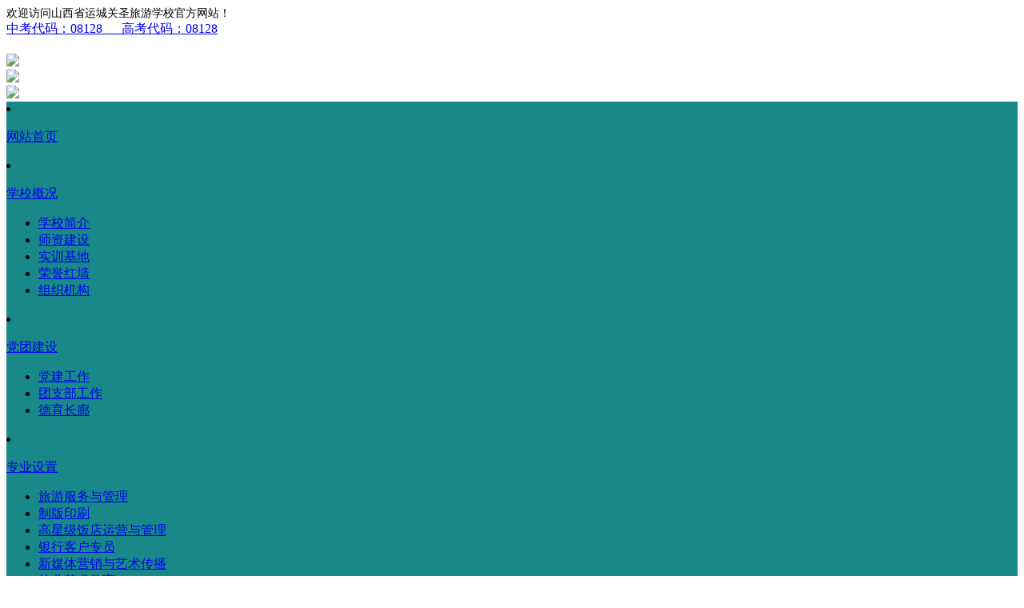

--- FILE ---
content_type: text/html;charset=utf-8
request_url: http://ycgsxx.com/index.php?p=about&lanmu=1&id=81
body_size: 32031
content:



<!DOCTYPE html>
<html lang="en">

<head>
        <meta charset="UTF-8">
    <meta name="viewport" content="width=device-width, initial-scale=1.0">
    <meta http-equiv="X-UA-Compatible" content="ie=edge">
    <title>山西省运城关圣旅游学校</title>
    <meta name="keywords" value="山西省运城关圣旅游学校">
    <meta name="description" value="山西省运城关圣旅游学校">
    <link rel="stylesheet" href="templates/default/css/index.css">
    <link rel="stylesheet" href="templates/default/css/style.css">
    <link rel="stylesheet" href="templates/default/css/animate.css">
    <script src="templates/default/js/jquery-1.7.1.min.js"></script>
    <script src="templates/default/js/index.js"></script>
    <script src="templates/default/js/MSClass.js"></script>
    <script src="templates/default/js/yyui.js"></script>
    <script type="text/javascript" src="templates/default/js/navfix.js"></script>
    <script src="templates/default/js/jquery.touchSlider.js"></script>
    <script src="templates/default/js/jquery.event.drag-1.5.min.js"></script>
</head>

<body>
<div class="page">
    <div class="header_top">    <div class="inner cb" style="font-size: 14px">        <div class="fl">欢迎访问山西省运城关圣旅游学校官方网站！</div>        <div class="fr back" style="">            <div class="fr-time" style="font-size: 16px">                                <a href="javascript:;">中考代码：08128&nbsp; &nbsp; &nbsp; 高考代码：08128</a>            </div>            <!--<div style="float: left">｜</div>            <div class="fr-time">                <a href="index.php?p=about&lanmu=15&id=67">联系我们</a>            </div>-->        </div>    </div></div><div class="header fadeInDown animated" style="">            <div class="inner cb" style="margin-top: 20px">                <div class="fl logo_wrap">                    <img src="uploadfile/image/20210423/20210423085229_65099.png">                </div>                <div class="right fr" style="width: 59%">                    <div class="img_wrap fl">                                                <img src="uploadfile/image/20210512/20210512134215_62918.jpg">                    </div>                    <div class="text_wrap fr">                                                <img src="uploadfile/image/20210423/20210423085313_95523.png">                    </div>                </div>            </div>        </div>        <!-- 导航 -->        <div style="clear:both;"></div>        <div class="nav bgcc" id="native" style="background-color:#188988;width: 100%">            <div class="section1-menu" style="background-color:#188988;">                <div class="yyui_menu1">                                                                                <li class="">                        <a target="" href="index.php">                            <p style="">网站首页</p>                        </a>                                                <div style="clear: both"></div>                        <ul class="one">                                                    </ul>                    </li>                                                            <!--<p style="float: left;color: #17b3b2;font-weight: lighter">|</p>-->                    <img src="templates/default/images/navd.png" alt="" style="float: left;margin-top: 16px">                                        <li class="">                        <a target="" href="index.php?p=about&lanmu=1&id=69">                            <p style="">学校概况</p>                        </a>                                                <div style="clear: both"></div>                        <ul class="one">                                                        <li class="flipInY animated"><a target="" href="index.php?p=about&lanmu=1&id=69">学校简介</a></li>                                                        <li class="flipInY animated"><a target="" href="index.php?p=about&lanmu=1&id=81">师资建设</a></li>                                                        <li class="flipInY animated"><a target="" href="index.php?p=about&lanmu=1&id=82">实训基地</a></li>                                                        <li class="flipInY animated"><a target="" href="index.php?p=about&lanmu=1&id=83">荣誉红墙</a></li>                                                        <li class="flipInY animated"><a target="" href="index.php?p=about&id=95&lanmu=1">组织机构</a></li>                                                    </ul>                    </li>                                                            <!--<p style="float: left;color: #17b3b2;font-weight: lighter">|</p>-->                    <img src="templates/default/images/navd.png" alt="" style="float: left;margin-top: 16px">                                        <li class="">                        <a target="" href="index.php?p=news_list&lanmu=17">                            <p style="">党团建设</p>                        </a>                                                <div style="clear: both"></div>                        <ul class="one">                                                        <li class="flipInY animated"><a target="" href="index.php?p=news_list&lanmu=17&id=47">党建工作</a></li>                                                        <li class="flipInY animated"><a target="" href="index.php?p=news_list&lanmu=17&id=49">团支部工作</a></li>                                                        <li class="flipInY animated"><a target="" href="index.php?p=news_list&id=47&lanmu=17">德育长廊</a></li>                                                    </ul>                    </li>                                                            <!--<p style="float: left;color: #17b3b2;font-weight: lighter">|</p>-->                    <img src="templates/default/images/navd.png" alt="" style="float: left;margin-top: 16px">                                        <li class="">                        <a target="" href="index.php?p=products_list&lanmu=3">                            <p style="">专业设置</p>                        </a>                                                <div style="clear: both"></div>                        <ul class="one">                                                        <li class="flipInY animated"><a target="" href="index.php?p=products_list&lanmu=3&id=53">旅游服务与管理</a></li>                                                        <li class="flipInY animated"><a target="" href="index.php?p=products_list&lanmu=3&id=59">制版印刷</a></li>                                                        <li class="flipInY animated"><a target="" href="index.php?p=products_list&lanmu=3&id=19">高星级饭店运营与管理</a></li>                                                        <li class="flipInY animated"><a target="" href="index.php?p=products_list&lanmu=3&id=58">银行客户专员</a></li>                                                        <li class="flipInY animated"><a target="" href="index.php?p=products_list&lanmu=3&id=57">新媒体营销与艺术传播</a></li>                                                        <li class="flipInY animated"><a target="" href="index.php?p=products_list&lanmu=3&id=56">幼儿艺术教育</a></li>                                                        <li class="flipInY animated"><a target="" href="index.php?p=products_list&lanmu=3&id=55">舞蹈表演</a></li>                                                        <li class="flipInY animated"><a target="" href="index.php?p=products_list&lanmu=3&id=54">中餐烹饪</a></li>                                                    </ul>                    </li>                                                            <!--<p style="float: left;color: #17b3b2;font-weight: lighter">|</p>-->                    <img src="templates/default/images/navd.png" alt="" style="float: left;margin-top: 16px">                                        <li class="">                        <a target="" href="index.php?p=news_list&lanmu=13">                            <p style="">学生管理</p>                        </a>                                                <div style="clear: both"></div>                        <ul class="one">                                                        <li class="flipInY animated"><a target="" href="index.php?p=news_list&lanmu=13&id=28">管理动态</a></li>                                                        <li class="flipInY animated"><a target="" href="index.php?p=news_list&lanmu=13&id=27">特色活动</a></li>                                                        <li class="flipInY animated"><a target="" href="index.php?p=news_list&lanmu=13&id=31">制度建设</a></li>                                                        <li class="flipInY animated"><a target="" href="index.php?p=news_list&lanmu=13&id=26">评比创优</a></li>                                                    </ul>                    </li>                                                            <!--<p style="float: left;color: #17b3b2;font-weight: lighter">|</p>-->                    <img src="templates/default/images/navd.png" alt="" style="float: left;margin-top: 16px">                                        <li class="">                        <a target="" href="index.php?p=news_list&lanmu=16">                            <p style="">教学管理</p>                        </a>                                                <div style="clear: both"></div>                        <ul class="one">                                                        <li class="flipInY animated"><a target="" href="index.php?p=news_list&lanmu=16&id=52">常规督导</a></li>                                                        <li class="flipInY animated"><a target="" href="index.php?p=news_list&lanmu=16&id=51">课堂风采</a></li>                                                        <li class="flipInY animated"><a target="" href="index.php?p=news_list&lanmu=16&id=35">制度建设</a></li>                                                        <li class="flipInY animated"><a target="" href="index.php?p=news_list&lanmu=16&id=53">教学特色</a></li>                                                    </ul>                    </li>                                                            <!--<p style="float: left;color: #17b3b2;font-weight: lighter">|</p>-->                    <img src="templates/default/images/navd.png" alt="" style="float: left;margin-top: 16px">                                        <li class="">                        <a target="" href="index.php?p=products_list&lanmu=26">                            <p style="">招生与就业</p>                        </a>                                                <div style="clear: both"></div>                        <ul class="one">                                                        <li class="flipInY animated"><a target="" href="index.php?p=products_list&id=63&lanmu=26">招生信息</a></li>                                                        <li class="flipInY animated"><a target="" href="index.php?p=products_list&id=64&lanmu=26">就业服务</a></li>                                                        <li class="flipInY animated"><a target="" href="index.php?p=products_list&id=52&lanmu=26">就业精英</a></li>                                                    </ul>                    </li>                                                            <!--<p style="float: left;color: #17b3b2;font-weight: lighter">|</p>-->                    <img src="templates/default/images/navd.png" alt="" style="float: left;margin-top: 16px">                                        <li class="">                        <a target="" href="index.php?p=news_list&lanmu=2">                            <p style="">系部建设</p>                        </a>                                                <div style="clear: both"></div>                        <ul class="one">                                                        <li class="flipInY animated"><a target="" href="index.php?p=news_list&lanmu=2&id=41">计算机部</a></li>                                                        <li class="flipInY animated"><a target="" href="index.php?p=news_list&lanmu=2&id=40">艺术部</a></li>                                                        <li class="flipInY animated"><a target="" href="index.php?p=news_list&lanmu=2&id=39">综合部</a></li>                                                        <li class="flipInY animated"><a target="" href="index.php?p=news_list&lanmu=2&id=42">升学部</a></li>                                                    </ul>                    </li>                                                            <!--<p style="float: left;color: #17b3b2;font-weight: lighter">|</p>-->                    <img src="templates/default/images/navd.png" alt="" style="float: left;margin-top: 16px">                                        <li class="">                        <a target="" href="index.php?p=products_list&lanmu=24">                            <p style="">校园文化</p>                        </a>                                                <div style="clear: both"></div>                        <ul class="one">                                                    </ul>                    </li>                                                            <!--<p style="float: left;color: #17b3b2;font-weight: lighter">|</p>-->                    <img src="templates/default/images/navd.png" alt="" style="float: left;margin-top: 16px">                                        <li class="">                        <a target="" href="index.php?p=about&lanmu=15&id=71">                            <p style="">联系我们</p>                        </a>                                                <div style="clear: both"></div>                        <ul class="one">                                                    </ul>                    </li>                                                            <!--<p style="float: left;color: #17b3b2;font-weight: lighter">|</p>-->                    <img src="templates/default/images/navd.png" alt="" style="float: left;margin-top: 16px">                                        <li class="">                        <a target="" href="index.php?p=news_list&lanmu=27">                            <p style="">七公开</p>                        </a>                                                <div style="clear: both"></div>                        <ul class="one">                                                    </ul>                    </li>                                    </div>            </div>        </div>        <script type="text/javascript">            /**             * Created by EDUASK on 2016/5/20.             */            $(document).ready(function(e) {                $('#native').navfix(0,999);            });            yyui_menu('.yyui_menu1');            $(document).ready(function(){                $(".main_visual").hover(function(){                    $("#btn_prev,#btn_next").fadeIn()                },function(){                    $("#btn_prev,#btn_next").fadeOut()                });                $dragBln = false;                $(".main_image").touchSlider({                    flexible : true,                    speed : 200,                    btn_prev : $("#btn_prev"),                    btn_next : $("#btn_next"),                    paging : $(".flicking_con a"),                    counter : function (e){                        $(".flicking_con a").removeClass("on").eq(e.current-1).addClass("on");                    }                });                $(".main_image").bind("mousedown", function() {                    $dragBln = false;                });                $(".main_image").bind("dragstart", function() {                    $dragBln = true;                });                $(".main_image a").click(function(){                    if($dragBln) {                        return false;                    }                });                timer = setInterval(function(){                    $("#btn_next").click();                }, 3000);                $(".main_visual").hover(function(){                    clearInterval(timer);                },function(){                    timer = setInterval(function(){                        $("#btn_next").click();                    },3000);                });                $(".main_image").bind("touchstart",function(){                    clearInterval(timer);                }).bind("touchend", function(){                    timer = setInterval(function(){                        $("#btn_next").click();                    }, 3000);                });            });        </script>        <div style="clear:both;"></div><div class="main_visual fadeInUp animated">        <!--<div class="flicking_con">                <a href="#">1</a>                <a href="#">2</a>                <a href="#">3</a>            </div>-->    <div class="main_image">        <ul>                        <li><span style="background:url('uploadfile/image/20210423/20210423102357_90312.png') center top no-repeat;"></span></li>                        <li><span style="background:url('uploadfile/image/20210512/20210512105748_26597.jpg') center top no-repeat;"></span></li>                        <li><span style="background:url('uploadfile/image/20210508/20210508153926_10178.jpg') center top no-repeat;"></span></li>                    </ul>        <a href="javascript:;" id="btn_prev"></a>        <a href="javascript:;" id="btn_next"></a>    </div></div><!-- 重要通知 --><div class="seo">    <div class="seo1">        <div class="sec-sou">            <img src="templates/default//images/seoimg.png">            <p>重要通知</p>        </div>        <div class="seo-dec">            <div class="main_visua2">                <div class="main_image2">                    <ul>                                                                        <li>                            <a href="index.php?p=news_show&id=69&lanmu=22">                                山西省运城关圣旅游学校2024年招生开始啦！！！                            </a>                        </li>                                            </ul>                </div>            </div>        </div>        <div class="seo-tit">            <a href="javascript:;" id="btn_prev2"><img src="templates/default//images/pre.png"></a>            <a href="javascript:;" id="btn_next2"><img src="templates/default//images/next.png"></a>        </div>        <script type="text/javascript">            $(document).ready(function(){                $dragBln = false;                $(".main_image2").touchSlider({                    flexible : true,                    speed1 : 200,                    btn_prev1 : $("#btn_prev2"),                    btn_next1 : $("#btn_next2"),                    counter : function (e){                    }                });                $(".main_image2 a").click(function(){                    if($dragBln) {                        return false;                    }                });                timer1 = setInterval(function(){                    $("#btn_next2").click();                }, 3000);                $(".main_image2").bind("touchstart",function(){                    clearInterval(timer1);                }).bind("touchend", function(){                    timer1 = setInterval(function(){                        $("#btn_next2").click();                    }, 2000);                });            });        </script>    </div></div>
    <!--  -->
    <div class="er_container">
        <div class="inner" style="position:relative;margin-top: 30px">
            <div class="aboutleft">
                <div class="lefttit">
                    <p>学校概况</p>
                </div>
                <div class="leftcon">
                    <ul>
                                                <a href="index.php?p=about&id=69&lanmu=1">
                            <div class="pro_li">
                                <div class="pro_li_quan"></div>
                                <div class="pro_li_left">学校简介</div>
                            </div></a>
                                                <a href="index.php?p=about&id=81&lanmu=1">
                            <div class="pro_li">
                                <div class="pro_li_quan"></div>
                                <div class="pro_li_left">师资建设</div>
                            </div></a>
                                                <a href="index.php?p=about&id=82&lanmu=1">
                            <div class="pro_li">
                                <div class="pro_li_quan"></div>
                                <div class="pro_li_left">实训基地</div>
                            </div></a>
                                                <a href="index.php?p=about&id=83&lanmu=1">
                            <div class="pro_li">
                                <div class="pro_li_quan"></div>
                                <div class="pro_li_left">荣誉红墙</div>
                            </div></a>
                                                <a href="index.php?p=about&id=95&lanmu=1">
                            <div class="pro_li">
                                <div class="pro_li_quan"></div>
                                <div class="pro_li_left">组织机构</div>
                            </div></a>
                                            </ul>
                </div>

                <ul class="leftbot">
                    <li>
                        
                        <p class="a1">
                            学历技考双认证
                        </p>
                        <p class="a2">
                            国家承认学历，学信网可查
                        </p>
                    </li>
                    <li style="background: #f0825f">
                        
                        <p class="a1">
                            对口市场设专业
                        </p>
                        <p class="a2">
                            培育工匠人才，保证对口就业
                        </p>
                    </li>
                    <li style="background: #159f9e">
                        
                        <p class="a1">
                            对口升学圆梦想
                        </p>
                        <p class="a2">
                            普高对口十单招，总有一考适合你
                        </p>
                    </li>
                    <li style="background: #96d65e">
                        
                        <p class="a1">
                            对口就业有保障
                        </p>
                        <p class="a2">
                            专业对口安置工作，确保学生安心就业
                        </p>
                    </li>
                </ul>
            </div>
            <script>
                // 鼠标移入移出事件
                $('.pro_li').hover(function() {
                    $(this).css('background',"-webkit-gradient(linear, 0 0, 0 100%, from(#147675), to(#1aa5a4))");
                    $(this).children('.pro_li_quan').css('background',"-webkit-gradient(linear, 0 0, 0 100%, from(#fd9110), to(#fa440f))");
                    $(this).children('.pro_li_left').css('color',"#ffffff");
                }, function() {
                    $(this).css('background',"#e6e6e6");
                    $(this).children('.pro_li_quan').css('background',"-webkit-gradient(linear, 0 0, 0 100%, from(#147675), to(#1aa5a4))");
                    $(this).children('.pro_li_left').css('color',"#333");
                });
            </script>
            <div class="er_pec_container" style="width: 74%;min-height: 480px;float: right">
                <div class="aboutleftt" style="width: 100%;margin: 0">
                <div class="leftttit" style="">
                    <p class="p11">师资建设</p>
                    <div class="p2" style="width: 35%">
                        <img src="templates/default//images/home.png">
                        <p>您当前所在的位置：网站首页 > <span style="color: #f83410">学校概况</span></p>
                    </div>
                </div>
                </div>
                <div align="center" style="margin-top:10px;margin-bottom:50px;">
                                    </div>
                <div style="margin-bottom:20px;font-size:16px;line-height:33px;color: #555758">
                                        <p class="MsoNormal" style="text-align:center;text-indent:32pt;">
	<span><span style="font-size:32px;"><strong><br />
</strong></span></span> 
</p>
<p class="MsoNormal" style="text-align:center;text-indent:32pt;">
	<span><span style="font-size:24px;"><strong>师资建设</strong></span><span style="font-size:32px;"><strong></strong></span></span> 
</p>
<p class="MsoNormal" style="text-align:center;text-indent:32pt;">
	<br />
</p>
<p class="MsoNormal" style="text-align:center;text-indent:32pt;">
	<br />
</p>
<hr />
<p>
	<br />
</p>
<p class="MsoNormal">
	<span style="font-size:18px;line-height:2;">&nbsp; &nbsp; &nbsp; 学校现有教职工</span> <span style="font-size:18px;line-height:2;">80人，专职教师 38人，兼职教师 22 人，行政人员12人，后勤人员 8人。在各级领导的大力支持下，我校 2020 年完成了招生315人，现在校生达850人，有教学班22个。</span> 
</p>
<p class="MsoNormal">
	<br />
</p>
<p class="MsoNormal">
	<span style="font-size:18px;line-height:2;">&nbsp; &nbsp; &nbsp; 现有专任教师</span><span style="font-size:18px;line-height:2;">60人，</span><span style="font-size:18px;line-height:2;">专职教师</span> <span style="font-size:18px;line-height:2;">38人，兼职教师 22 人，</span><span style="font-size:18px;line-height:2;">其中双师型教师</span><span style="font-size:18px;line-height:2;">22人，本科学历22人。硕士学历2人，其它为专科以上学历，达到了国家规定的生师比例。</span> 
</p>
<br />
<p>
	<br />
</p>
<hr />
<p>
	<br />
</p>
                </div>
            </div>
        </div>
    </div>
    <!--  -->
    <div style="clear: both"></div>
    <div style="clear: both"></div>
<div class="footer" style="margin-top: 20px">
    <div class="inner">
        <div class="hang">
            <div class="hainner">
                
                                                <li class="">
                    <a target="" href="index.php">
                        <p>网站首页</p>
                    </a>
                </li>
                                                <p style="float: left;color: #fff;font-weight: lighter;line-height: 40px">|</p>
                                <li class="">
                    <a target="" href="index.php?p=about&lanmu=1&id=69">
                        <p>学校概况</p>
                    </a>
                </li>
                                                <p style="float: left;color: #fff;font-weight: lighter;line-height: 40px">|</p>
                                <li class="">
                    <a target="" href="index.php?p=news_list&lanmu=17">
                        <p>党团建设</p>
                    </a>
                </li>
                                                <p style="float: left;color: #fff;font-weight: lighter;line-height: 40px">|</p>
                                <li class="">
                    <a target="" href="index.php?p=products_list&lanmu=3">
                        <p>专业设置</p>
                    </a>
                </li>
                                                <p style="float: left;color: #fff;font-weight: lighter;line-height: 40px">|</p>
                                <li class="">
                    <a target="" href="index.php?p=news_list&lanmu=13">
                        <p>学生管理</p>
                    </a>
                </li>
                                                <p style="float: left;color: #fff;font-weight: lighter;line-height: 40px">|</p>
                                <li class="">
                    <a target="" href="index.php?p=news_list&lanmu=16">
                        <p>教学管理</p>
                    </a>
                </li>
                                                <p style="float: left;color: #fff;font-weight: lighter;line-height: 40px">|</p>
                                <li class="">
                    <a target="" href="index.php?p=products_list&lanmu=26">
                        <p>招生与就业</p>
                    </a>
                </li>
                                                <p style="float: left;color: #fff;font-weight: lighter;line-height: 40px">|</p>
                                <li class="">
                    <a target="" href="index.php?p=news_list&lanmu=2">
                        <p>系部建设</p>
                    </a>
                </li>
                                                <p style="float: left;color: #fff;font-weight: lighter;line-height: 40px">|</p>
                                <li class="">
                    <a target="" href="index.php?p=products_list&lanmu=24">
                        <p>校园文化</p>
                    </a>
                </li>
                                                <p style="float: left;color: #fff;font-weight: lighter;line-height: 40px">|</p>
                                <li class="">
                    <a target="" href="index.php?p=about&lanmu=15&id=71">
                        <p>联系我们</p>
                    </a>
                </li>
                                                <p style="float: left;color: #fff;font-weight: lighter;line-height: 40px">|</p>
                                <li class="">
                    <a target="" href="index.php?p=news_list&lanmu=27">
                        <p>七公开</p>
                    </a>
                </li>
                            </div>
        </div>
        <div class="p" style="margin-top: 15px;font-size: 16px"><p>
	<p>
		山西省运城关圣旅游学校坐落于山西省具有"魅力运城"之称的运城&nbsp; <span style="color:#337FE5;">&nbsp;</span><span style="color:#9933E5;"><a href="https://www.ycwxb.cn/" target="_blank">运城市互联网违法和不良信息举报平台</a></span>
	</p>
	<p>
		<p class="MsoNormal">
			<span>招生咨询及监督电话：张校长：</span><span>13466979594&nbsp; &nbsp; &nbsp;</span>实习监督电话：0359-8678480
		</p>
学校地址：山西省运城市解放北路4125号（天逸公园斜对面）市里乘3，33，12，26公交车关圣旅游站下车&nbsp;
	</p>
咨询电话：0359-8678480<strong>&nbsp;</strong>&nbsp; 咨询QQ：578705309&nbsp; &nbsp; &nbsp;<a href="https://beian.miit.gov.cn/" target="_blank">晋ICP备10006714号</a>&nbsp; &nbsp; 版权所有：山西省运城关圣旅游学校&nbsp;&nbsp;
</p></div>
    </div>
</div>

</div>
</body>

</html>
